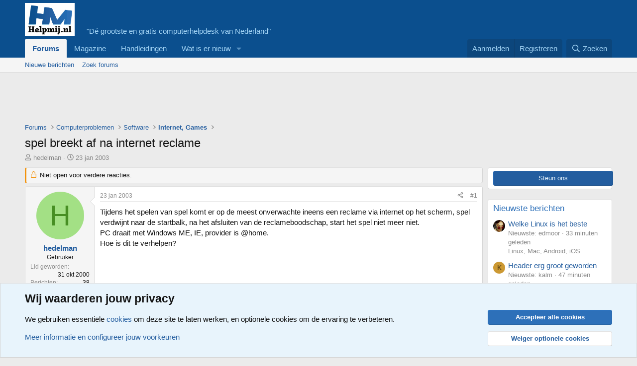

--- FILE ---
content_type: text/html; charset=utf-8
request_url: https://www.helpmij.nl/forum/threads/spel-breekt-af-na-internet-reclame.105535/
body_size: 16097
content:
<!DOCTYPE html>
<html id="XF" lang="nl-NL" dir="LTR"
	data-xf="2.3"
	data-app="public"
	
	
	data-template="thread_view"
	data-container-key="node-246"
	data-content-key="thread-105535"
	data-logged-in="false"
	data-cookie-prefix="xf_"
	data-csrf="1769083904,02698bf49d7f668e6f4b650876a6f49a"
	class="has-no-js v_2_1 template-thread_view"
	>
<head>
	
	
	

	<meta charset="utf-8" />
	<title>spel breekt af na internet reclame | Helpmij.nl</title>
	<link rel="manifest" href="/forum/webmanifest.php">

	<meta http-equiv="X-UA-Compatible" content="IE=Edge" />
	<meta name="viewport" content="width=device-width, initial-scale=1, viewport-fit=cover">

	
		
			
				<meta name="theme-color" media="(prefers-color-scheme: light)" content="#0c508f" />
				<meta name="theme-color" media="(prefers-color-scheme: dark)" content="#0c508f" />
			
		
	

	<meta name="apple-mobile-web-app-title" content="Helpmij.nl">
	
		<link rel="apple-touch-icon" href="/forum/data/assets/logo/helpmij-app-small.png">
		

	
		
		<meta name="description" content="Tijdens het spelen van spel komt er op de meest onverwachte ineens een reclame via internet op het scherm, spel verdwijnt naar de startbalk, na het..." />
		<meta property="og:description" content="Tijdens het spelen van spel komt er op de meest onverwachte ineens een reclame via internet op het scherm, spel verdwijnt naar de startbalk, na het afsluiten van de reclameboodschap, start het spel niet meer niet.
PC draait met Windows ME, IE, provider is @home.
Hoe is dit te verhelpen?" />
		<meta property="twitter:description" content="Tijdens het spelen van spel komt er op de meest onverwachte ineens een reclame via internet op het scherm, spel verdwijnt naar de startbalk, na het afsluiten van de reclameboodschap, start het..." />
	
	
		<meta property="og:url" content="https://www.helpmij.nl/forum/threads/spel-breekt-af-na-internet-reclame.105535/" />
	
		<link rel="canonical" href="https://www.helpmij.nl/forum/threads/spel-breekt-af-na-internet-reclame.105535/" />
	

	
		
	
	
	<meta property="og:site_name" content="Helpmij.nl" />


	
	
		
	
	
	<meta property="og:type" content="website" />


	
	
		
	
	
	
		<meta property="og:title" content="spel breekt af na internet reclame" />
		<meta property="twitter:title" content="spel breekt af na internet reclame" />
	


	
	
	
	

	
	
	
		
	
	

	<link rel="stylesheet" href="/forum/css.php?css=public%3Anormalize.css%2Cpublic%3Afa.css%2Cpublic%3Avariations.less%2Cpublic%3Acore.less%2Cpublic%3Aapp.less&amp;s=3&amp;l=2&amp;d=1768890027&amp;k=1678fde7cb1779d70a44a690bf533187b233663d" />

	<link rel="stylesheet" href="/forum/css.php?css=public%3Amessage.less&amp;s=3&amp;l=2&amp;d=1768890027&amp;k=e5cc3421b15237b0b1c7e823861adc2cccc6483b" />
<link rel="stylesheet" href="/forum/css.php?css=public%3Anotices.less&amp;s=3&amp;l=2&amp;d=1768890027&amp;k=e8e25256b5e82031c17273a44a3063120c9aa47f" />
<link rel="stylesheet" href="/forum/css.php?css=public%3Ashare_controls.less&amp;s=3&amp;l=2&amp;d=1768890027&amp;k=5b5f169067e45145ffcfe9cddff10148b9658e60" />
<link rel="stylesheet" href="/forum/css.php?css=public%3Aextra.less&amp;s=3&amp;l=2&amp;d=1768890027&amp;k=8d95cd7282469f40e56872f6e84f6cc188732bd7" />


	
		<script src="/forum/js/xf/preamble.min.js?_v=8d3ea1dc"></script>
	

	
	<script src="/forum/js/vendor/vendor-compiled.js?_v=8d3ea1dc" defer></script>
	<script src="/forum/js/xf/core-compiled.js?_v=8d3ea1dc" defer></script>

	<script>
		XF.ready(() =>
		{
			XF.extendObject(true, XF.config, {
				// 
				userId: 0,
				enablePush: true,
				pushAppServerKey: 'BHP4siko6ehdxgWPiqvMPx2dprBmfjHpaLdsNwcA2klhu_xpUunvsGR4mZgZQ9wSNb6BHpdqK7YovVDt-m7EYTI',
				url: {
					fullBase: 'https://www.helpmij.nl/forum/',
					basePath: '/forum/',
					css: '/forum/css.php?css=__SENTINEL__&s=3&l=2&d=1768890027',
					js: '/forum/js/__SENTINEL__?_v=8d3ea1dc',
					icon: '/forum/data/local/icons/__VARIANT__.svg?v=1768890029#__NAME__',
					iconInline: '/forum/styles/fa/__VARIANT__/__NAME__.svg?v=5.15.3',
					keepAlive: '/forum/login/keep-alive'
				},
				cookie: {
					path: '/',
					domain: '',
					prefix: 'xf_',
					secure: true,
					consentMode: 'advanced',
					consented: []
				},
				cacheKey: 'f3ed7234243583f554e27d349fe769c5',
				csrf: '1769083904,02698bf49d7f668e6f4b650876a6f49a',
				js: {},
				fullJs: false,
				css: {"public:message.less":true,"public:notices.less":true,"public:share_controls.less":true,"public:extra.less":true},
				time: {
					now: 1769083904,
					today: 1769036400,
					todayDow: 4,
					tomorrow: 1769122800,
					yesterday: 1768950000,
					week: 1768518000,
					month: 1767222000,
					year: 1767222000
				},
				style: {
					light: 'default',
					dark: 'alternate',
					defaultColorScheme: 'light'
				},
				borderSizeFeature: '3px',
				fontAwesomeWeight: 'r',
				enableRtnProtect: true,
				
				enableFormSubmitSticky: true,
				imageOptimization: '0',
				imageOptimizationQuality: 0.85,
				uploadMaxFilesize: 67108864,
				uploadMaxWidth: 0,
				uploadMaxHeight: 0,
				allowedVideoExtensions: ["m4v","mov","mp4","mp4v","mpeg","mpg","ogv","webm"],
				allowedAudioExtensions: ["mp3","opus","ogg","wav"],
				shortcodeToEmoji: true,
				visitorCounts: {
					conversations_unread: '0',
					alerts_unviewed: '0',
					total_unread: '0',
					title_count: true,
					icon_indicator: true
				},
				jsMt: {"xf\/action.js":"c6a7c2f0","xf\/embed.js":"0cdea5a2","xf\/form.js":"5f0f3c9a","xf\/structure.js":"c6a7c2f0","xf\/tooltip.js":"5f0f3c9a"},
				jsState: {},
				publicMetadataLogoUrl: '',
				publicPushBadgeUrl: 'https://www.helpmij.nl/forum/styles/default/xenforo/bell.png'
			})

			XF.extendObject(XF.phrases, {
				// 
"time.day": "{count} dag",
"time.days": "{count} dagen",
"time.hour": "{count} uur",
"time.hours": "{count} uren",
"time.minute": "{count} minuut",
"time.minutes": "{count} minuten",
"time.month": "{count} maand",
"time.months": "{count} maanden",
"time.second": "{count} seconde",
"time.seconds": "{count} seconden",
"time.week": "time.week",
"time.weeks": "{count} weken",
"time.year": "{count} jaar",
"time.years": "{count} jaar",
				date_x_at_time_y:     "{date} om {time}",
				day_x_at_time_y:      "{day} om {time}",
				yesterday_at_x:       "Gisteren om {time}",
				x_minutes_ago:        "{minutes} minuten geleden",
				one_minute_ago:       "1 minuut geleden",
				a_moment_ago:         "een moment geleden",
				today_at_x:           "Vandaag om {time}",
				in_a_moment:          "In een ogenblik",
				in_a_minute:          "Binnen een minuut",
				in_x_minutes:         "Over {minutes} minuten",
				later_today_at_x:     "Later vandaag om {tijd}",
				tomorrow_at_x:        "Morgen om {time}",
				short_date_x_minutes: "{minutes}m",
				short_date_x_hours:   "{hours}h",
				short_date_x_days:    "{days}d",

				day0: "zondag",
				day1: "maandag",
				day2: "dinsdag",
				day3: "woensdag",
				day4: "donderdag",
				day5: "vrijdag",
				day6: "zaterdag",

				dayShort0: "zo",
				dayShort1: "ma",
				dayShort2: "di",
				dayShort3: "wo",
				dayShort4: "do",
				dayShort5: "vr",
				dayShort6: "za",

				month0: "januari",
				month1: "februari",
				month2: "maart",
				month3: "april",
				month4: "mei",
				month5: "juni",
				month6: "juli",
				month7: "augustus",
				month8: "september",
				month9: "oktober",
				month10: "november",
				month11: "december",

				active_user_changed_reload_page: "De actieve gebruiker is veranderd. Laad de pagina opnieuw voor de nieuwste versie.",
				server_did_not_respond_in_time_try_again: "De server heeft niet tijdig gereageerd. Gelieve opnieuw te proberen.",
				oops_we_ran_into_some_problems: "Oeps! We zijn enkele problemen tegengekomen.",
				oops_we_ran_into_some_problems_more_details_console: "Oeps! We zijn enkele problemen tegengekomen. Probeer het later opnieuw. Meer foutdetails kunnen zich in de browserconsole bevinden.",
				file_too_large_to_upload: "Het bestand is te groot om te worden geüpload.",
				uploaded_file_is_too_large_for_server_to_process: "Het geüploade bestand is te groot om te verwerken voor de server.",
				files_being_uploaded_are_you_sure: "Bestanden worden nog steeds geüpload. Weet je zeker dat je dit formulier wilt verzenden?",
				attach: "Voeg bestand toe",
				rich_text_box: "Rich-tekstvak",
				close: "Sluit",
				link_copied_to_clipboard: "Koppeling naar klembord gekopieerd.",
				text_copied_to_clipboard: "Tekst naar klembord gekopieerd.",
				loading: "Laden…",
				you_have_exceeded_maximum_number_of_selectable_items: "Je hebt het maximum aantal selecteerbare items overschreden.",

				processing: "Verwerken",
				'processing...': "Verwerken…",

				showing_x_of_y_items: "Tonen van {count} van {total} items",
				showing_all_items: "Alle items getoond",
				no_items_to_display: "Geen items om weer te geven",

				number_button_up: "Omhoog",
				number_button_down: "Omlaag",

				push_enable_notification_title: "Pushmeldingen succesvol ingeschakeld op Helpmij.nl",
				push_enable_notification_body: "Bedankt voor het aanzetten van pushmeldingen!",

				pull_down_to_refresh: "Trek omlaag om te vernieuwen",
				release_to_refresh: "Laat los om te vernieuwen",
				refreshing: "Vernieuwen…"
			})
		})
	</script>

	


	

	
</head>
<body data-template="thread_view">

<div class="p-pageWrapper" id="top">

	

	<header class="p-header" id="header">
		<div class="p-header-inner">
			<div class="p-header-content">
				<div class="p-header-logo p-header-logo--image">
					<a href="/forum/">
						

	

	
		
		

		
	
		
		

		
	

	

	<picture data-variations="{&quot;default&quot;:{&quot;1&quot;:&quot;\/forum\/data\/helpmij.jpg&quot;,&quot;2&quot;:null},&quot;alternate&quot;:{&quot;1&quot;:&quot;\/forum\/data\/helpmij.jpg&quot;,&quot;2&quot;:null}}">
		
		
		

		
			
			
			

			
		

		<img src="/forum/data/helpmij.jpg"  width="100" height="20" alt="Helpmij.nl"  />
	</picture>


					</a>
									&nbsp;&nbsp;&nbsp;&nbsp;&nbsp;"Dé grootste en gratis computerhelpdesk van Nederland"
				</div>


				
			</div>
		</div>
	</header>

	
	

	
		<div class="p-navSticky p-navSticky--primary" data-xf-init="sticky-header">
			
		<nav class="p-nav">
			<div class="p-nav-inner">
				<button type="button" class="button button--plain p-nav-menuTrigger" data-xf-click="off-canvas" data-menu=".js-headerOffCanvasMenu" tabindex="0" aria-label="Menu"><span class="button-text">
					<i aria-hidden="true"></i>
				</span></button>

				<div class="p-nav-smallLogo">
					<a href="/forum/">
						

	

	
		
		

		
	
		
		

		
	

	

	<picture data-variations="{&quot;default&quot;:{&quot;1&quot;:&quot;\/forum\/data\/helpmij.jpg&quot;,&quot;2&quot;:null},&quot;alternate&quot;:{&quot;1&quot;:&quot;\/forum\/data\/helpmij.jpg&quot;,&quot;2&quot;:null}}">
		
		
		

		
			
			
			

			
		

		<img src="/forum/data/helpmij.jpg"  width="100" height="20" alt="Helpmij.nl"  />
	</picture>


					</a>
				</div>

				<div class="p-nav-scroller hScroller" data-xf-init="h-scroller" data-auto-scroll=".p-navEl.is-selected">
					<div class="hScroller-scroll">
						<ul class="p-nav-list js-offCanvasNavSource">
							
								<li>
									
	<div class="p-navEl is-selected" data-has-children="true">
	

		
	
	<a href="/forum/"
	class="p-navEl-link p-navEl-link--splitMenu "
	
	
	data-nav-id="forums">Forums</a>


		<a data-xf-key="1"
			data-xf-click="menu"
			data-menu-pos-ref="< .p-navEl"
			class="p-navEl-splitTrigger"
			role="button"
			tabindex="0"
			aria-label="Schakel uitgebreid"
			aria-expanded="false"
			aria-haspopup="true"></a>

		
	
		<div class="menu menu--structural" data-menu="menu" aria-hidden="true">
			<div class="menu-content">
				
					
	
	
	<a href="/forum/whats-new/posts/"
	class="menu-linkRow u-indentDepth0 js-offCanvasCopy "
	
	
	data-nav-id="newPosts">Nieuwe berichten</a>

	

				
					
	
	
	<a href="/forum/search/?type=post"
	class="menu-linkRow u-indentDepth0 js-offCanvasCopy "
	
	
	data-nav-id="searchForums">Zoek forums</a>

	

				
			</div>
		</div>
	
	</div>

								</li>
							
								<li>
									
	<div class="p-navEl " >
	

		
	
	<a href="https://magazine.helpmij.nl/"
	class="p-navEl-link "
	
	data-xf-key="2"
	data-nav-id="magazine">Magazine</a>


		

		
	
	</div>

								</li>
							
								<li>
									
	<div class="p-navEl " >
	

		
	
	<a href="https://handleiding.helpmij.nl"
	class="p-navEl-link "
	
	data-xf-key="3"
	data-nav-id="handleidingen">Handleidingen</a>


		

		
	
	</div>

								</li>
							
								<li>
									
	<div class="p-navEl " data-has-children="true">
	

		
	
	<a href="/forum/whats-new/"
	class="p-navEl-link p-navEl-link--splitMenu "
	
	
	data-nav-id="whatsNew">Wat is er nieuw</a>


		<a data-xf-key="4"
			data-xf-click="menu"
			data-menu-pos-ref="< .p-navEl"
			class="p-navEl-splitTrigger"
			role="button"
			tabindex="0"
			aria-label="Schakel uitgebreid"
			aria-expanded="false"
			aria-haspopup="true"></a>

		
	
		<div class="menu menu--structural" data-menu="menu" aria-hidden="true">
			<div class="menu-content">
				
					
	
	
	<a href="/forum/featured/"
	class="menu-linkRow u-indentDepth0 js-offCanvasCopy "
	
	
	data-nav-id="featured">Aanbevolen inhoud</a>

	

				
					
	
	
	<a href="/forum/whats-new/posts/"
	class="menu-linkRow u-indentDepth0 js-offCanvasCopy "
	 rel="nofollow"
	
	data-nav-id="whatsNewPosts">Nieuwe berichten</a>

	

				
					
	
	
	<a href="/forum/whats-new/latest-activity"
	class="menu-linkRow u-indentDepth0 js-offCanvasCopy "
	 rel="nofollow"
	
	data-nav-id="latestActivity">Laatste bijdragen</a>

	

				
			</div>
		</div>
	
	</div>

								</li>
							
						</ul>
					</div>
				</div>

				<div class="p-nav-opposite">
					<div class="p-navgroup p-account p-navgroup--guest">
						
							<a href="/forum/login/" class="p-navgroup-link p-navgroup-link--textual p-navgroup-link--logIn"
								data-xf-click="overlay" data-follow-redirects="on">
								<span class="p-navgroup-linkText">Aanmelden</span>
							</a>
							
								<a href="/forum/register/" class="p-navgroup-link p-navgroup-link--textual p-navgroup-link--register"
									data-xf-click="overlay" data-follow-redirects="on">
									<span class="p-navgroup-linkText">Registreren</span>
								</a>
							
						
					</div>

					<div class="p-navgroup p-discovery">
						<a href="/forum/whats-new/"
							class="p-navgroup-link p-navgroup-link--iconic p-navgroup-link--whatsnew"
							aria-label="Wat is er nieuw"
							title="Wat is er nieuw">
							<i aria-hidden="true"></i>
							<span class="p-navgroup-linkText">Wat is er nieuw</span>
						</a>

						
							<a href="/forum/search/"
								class="p-navgroup-link p-navgroup-link--iconic p-navgroup-link--search"
								data-xf-click="menu"
								data-xf-key="/"
								aria-label="Zoeken"
								aria-expanded="false"
								aria-haspopup="true"
								title="Zoeken">
								<i aria-hidden="true"></i>
								<span class="p-navgroup-linkText">Zoeken</span>
							</a>
							<div class="menu menu--structural menu--wide" data-menu="menu" aria-hidden="true">
								<form action="/forum/search/search" method="post"
									class="menu-content"
									data-xf-init="quick-search">

									<h3 class="menu-header">Zoeken</h3>
									
									<div class="menu-row">
										
											<div class="inputGroup inputGroup--joined">
												<input type="text" class="input" name="keywords" data-acurl="/forum/search/auto-complete" placeholder="Zoeken…" aria-label="Zoeken" data-menu-autofocus="true" />
												
			<select name="constraints" class="js-quickSearch-constraint input" aria-label="Zoek binnen">
				<option value="">Overal</option>
<option value="{&quot;search_type&quot;:&quot;post&quot;}">Onderwerpen</option>
<option value="{&quot;search_type&quot;:&quot;post&quot;,&quot;c&quot;:{&quot;nodes&quot;:[246],&quot;child_nodes&quot;:1}}">Dit forum</option>
<option value="{&quot;search_type&quot;:&quot;post&quot;,&quot;c&quot;:{&quot;thread&quot;:105535}}">Dit onderwerp</option>

			</select>
		
											</div>
										
									</div>

									
									<div class="menu-row">
										<label class="iconic"><input type="checkbox"  name="c[title_only]" value="1" /><i aria-hidden="true"></i><span class="iconic-label">Zoek alleen in titels</span></label>

									</div>
									
									<div class="menu-row">
										<div class="inputGroup">
											<span class="inputGroup-text" id="ctrl_search_menu_by_member">Door:</span>
											<input type="text" class="input" name="c[users]" data-xf-init="auto-complete" placeholder="Lid" aria-labelledby="ctrl_search_menu_by_member" />
										</div>
									</div>
									<div class="menu-footer">
									<span class="menu-footer-controls">
										<button type="submit" class="button button--icon button--icon--search button--primary"><i class="fa--xf far fa-search "><svg xmlns="http://www.w3.org/2000/svg" role="img" aria-hidden="true" ><use href="/forum/data/local/icons/regular.svg?v=1768890029#search"></use></svg></i><span class="button-text">Zoek</span></button>
										<button type="submit" class="button " name="from_search_menu"><span class="button-text">Geavanceerd zoeken…</span></button>
									</span>
									</div>

									<input type="hidden" name="_xfToken" value="1769083904,02698bf49d7f668e6f4b650876a6f49a" />
								</form>
							</div>
						
					</div>
				</div>
			</div>
		</nav>
	
		</div>
		
		
			<div class="p-sectionLinks">
				<div class="p-sectionLinks-inner hScroller" data-xf-init="h-scroller">
					<div class="hScroller-scroll">
						<ul class="p-sectionLinks-list">
							
								<li>
									
	<div class="p-navEl " >
	

		
	
	<a href="/forum/whats-new/posts/"
	class="p-navEl-link "
	
	data-xf-key="alt+1"
	data-nav-id="newPosts">Nieuwe berichten</a>


		

		
	
	</div>

								</li>
							
								<li>
									
	<div class="p-navEl " >
	

		
	
	<a href="/forum/search/?type=post"
	class="p-navEl-link "
	
	data-xf-key="alt+2"
	data-nav-id="searchForums">Zoek forums</a>


		

		
	
	</div>

								</li>
							
						</ul>
					</div>
				</div>
			</div>
			
	
		

	<div class="offCanvasMenu offCanvasMenu--nav js-headerOffCanvasMenu" data-menu="menu" aria-hidden="true" data-ocm-builder="navigation">
		<div class="offCanvasMenu-backdrop" data-menu-close="true"></div>
		<div class="offCanvasMenu-content">
			<div class="offCanvasMenu-header">
				Menu
				<a class="offCanvasMenu-closer" data-menu-close="true" role="button" tabindex="0" aria-label="Sluit"></a>
			</div>
			
				<div class="p-offCanvasRegisterLink">
					<div class="offCanvasMenu-linkHolder">
						<a href="/forum/login/" class="offCanvasMenu-link" data-xf-click="overlay" data-menu-close="true">
							Aanmelden
						</a>
					</div>
					<hr class="offCanvasMenu-separator" />
					
						<div class="offCanvasMenu-linkHolder">
							<a href="/forum/register/" class="offCanvasMenu-link" data-xf-click="overlay" data-menu-close="true">
								Registreren
							</a>
						</div>
						<hr class="offCanvasMenu-separator" />
					
				</div>
			
			<div class="js-offCanvasNavTarget"></div>
			<div class="offCanvasMenu-installBanner js-installPromptContainer" style="display: none;" data-xf-init="install-prompt">
				<div class="offCanvasMenu-installBanner-header">Installeer de app</div>
				<button type="button" class="button js-installPromptButton"><span class="button-text">Installeren</span></button>
				<template class="js-installTemplateIOS">
					<div class="js-installTemplateContent">
						<div class="overlay-title">Hoe de app op iOS te installeren</div>
						<div class="block-body">
							<div class="block-row">
								<p>
									Bekijk de onderstaande video om te zien hoe je onze site als een web app op je startscherm installeert.
								</p>
								<p style="text-align: center">
									<video src="/forum/styles/default/xenforo/add_to_home.mp4"
										width="280" height="480" autoplay loop muted playsinline></video>
								</p>
								<p>
									<small><strong>Opmerking:</strong> Deze functie is mogelijk niet beschikbaar in sommige browsers.</small>
								</p>
							</div>
						</div>
					</div>
				</template>
			</div>
		</div>
	</div>

	<div class="p-body">
		<div class="p-body-inner">
			<!--XF:EXTRA_OUTPUT-->

			

			

			

	
	<script async src="https://pagead2.googlesyndication.com/pagead/js/adsbygoogle.js?client=ca-pub-4980553740268797"
	     crossorigin="anonymous"></script>
	<!-- bovenaan -->
	<ins class="adsbygoogle"
	     style="display:inline-block;width:728px;height:90px"
	     data-ad-client="ca-pub-4980553740268797"
	     data-ad-slot="4522157769"></ins>
	<script>
	     (adsbygoogle = window.adsbygoogle || []).push({});
	</script>


			
	
		<ul class="p-breadcrumbs "
			itemscope itemtype="https://schema.org/BreadcrumbList">
			
				

				
				

				

				
					
					
	<li itemprop="itemListElement" itemscope itemtype="https://schema.org/ListItem">
		<a href="/forum/" itemprop="item">
			<span itemprop="name">Forums</span>
		</a>
		<meta itemprop="position" content="1" />
	</li>

				
				
					
					
	<li itemprop="itemListElement" itemscope itemtype="https://schema.org/ListItem">
		<a href="/forum/#computerproblemen.635" itemprop="item">
			<span itemprop="name">Computerproblemen</span>
		</a>
		<meta itemprop="position" content="2" />
	</li>

				
					
					
	<li itemprop="itemListElement" itemscope itemtype="https://schema.org/ListItem">
		<a href="/forum/categories/software.202/" itemprop="item">
			<span itemprop="name">Software</span>
		</a>
		<meta itemprop="position" content="3" />
	</li>

				
					
					
	<li itemprop="itemListElement" itemscope itemtype="https://schema.org/ListItem">
		<a href="/forum/forums/internet-games.246/" itemprop="item">
			<span itemprop="name">Internet, Games</span>
		</a>
		<meta itemprop="position" content="4" />
	</li>

				
			
		</ul>
	

			

			
	<noscript class="js-jsWarning"><div class="blockMessage blockMessage--important blockMessage--iconic u-noJsOnly">JavaScript is uitgeschakeld. Schakel JavaScript in jouw browser in voordat je doorgaat voor een betere ervaring.</div></noscript>

			
	<div class="blockMessage blockMessage--important blockMessage--iconic js-browserWarning" style="display: none">Je gebruikt een verouderde webbrowser. Het kan mogelijk deze of andere websites niet correct weergeven.<br />Het is raadzaam om je webbrowser te upgraden of een browser zoals <a href="https://www.microsoft.com/edge/" target="_blank" rel="noopener">Microsoft Edge</a> of <a href="https://www.google.com/chrome/" target="_blank" rel="noopener">Google Chrome</a> te gebruiken.</div>


			
				<div class="p-body-header">
					
						
							<div class="p-title ">
								
									
										<h1 class="p-title-value">spel breekt af na internet reclame</h1>
									
									
								
							</div>
						

						
							<div class="p-description">
	<ul class="listInline listInline--bullet">
		<li>
			<i class="fa--xf far fa-user "><svg xmlns="http://www.w3.org/2000/svg" role="img" ><title>Onderwerp starter</title><use href="/forum/data/local/icons/regular.svg?v=1768890029#user"></use></svg></i>
			<span class="u-srOnly">Onderwerp starter</span>

			<a href="/forum/members/hedelman.5073/" class="username  u-concealed" dir="auto" data-user-id="5073" data-xf-init="member-tooltip">hedelman</a>
		</li>
		<li>
			<i class="fa--xf far fa-clock "><svg xmlns="http://www.w3.org/2000/svg" role="img" ><title>Startdatum</title><use href="/forum/data/local/icons/regular.svg?v=1768890029#clock"></use></svg></i>
			<span class="u-srOnly">Startdatum</span>

			<a href="/forum/threads/spel-breekt-af-na-internet-reclame.105535/" class="u-concealed"><time  class="u-dt" dir="auto" datetime="2003-01-23T20:21:25+0100" data-timestamp="1043349685" data-date="23 jan 2003" data-time="20:21" data-short="jan &#039;03" title="23 jan 2003 om 20:21">23 jan 2003</time></a>
		</li>
		
		
	</ul>
</div>
						
					
				</div>
			

			<div class="p-body-main p-body-main--withSidebar ">
				
				<div class="p-body-contentCol"></div>
				
					<div class="p-body-sidebarCol"></div>
				

				

				<div class="p-body-content">
					
					<div class="p-body-pageContent">










	
	
	
		
	
	
	


	
	
	
		
	
	
	


	
	
		
	
	
	


	
	



	












	

	
		
	



















<div class="block block--messages" data-xf-init="" data-type="post" data-href="/forum/inline-mod/" data-search-target="*">

	<span class="u-anchorTarget" id="posts"></span>

	
		
	
		<div class="block-outer">
			<dl class="blockStatus">
				<dt>Status</dt>
				
					
					
						<dd class="blockStatus-message blockStatus-message--locked">
							Niet open voor verdere reacties.
						</dd>
					
				
			</dl>
		</div>
	

	

	<div class="block-outer"></div>

	

	
		
	<div class="block-outer js-threadStatusField"></div>

	

	<div class="block-container lbContainer"
		data-xf-init="lightbox select-to-quote"
		data-message-selector=".js-post"
		data-lb-id="thread-105535"
		data-lb-universal="0">

		<div class="block-body js-replyNewMessageContainer">
			
				

					

					
						

	
	

	

	
	<article class="message message--post js-post js-inlineModContainer "
		data-author="hedelman"
		data-content="post-692313"
		id="js-post-692313"
		>

		

		<span class="u-anchorTarget" id="post-692313"></span>

		
			<div class="message-inner">
				
					<div class="message-cell message-cell--user">
						

	<section class="message-user"
		
		
		>

		

		<div class="message-avatar ">
			<div class="message-avatar-wrapper">

				<a href="/forum/members/hedelman.5073/" class="avatar avatar--m avatar--default avatar--default--dynamic" data-user-id="5073" data-xf-init="member-tooltip" style="background-color: #a3e085; color: #478f24">
			<span class="avatar-u5073-m" role="img" aria-label="hedelman">H</span> 
		</a>
				
			</div>
		</div>
		<div class="message-userDetails">
			<h4 class="message-name"><a href="/forum/members/hedelman.5073/" class="username " dir="auto" data-user-id="5073" data-xf-init="member-tooltip">hedelman</a></h4>
			<h5 class="userTitle message-userTitle" dir="auto">Gebruiker</h5>
			
		</div>
		
			
			
				<div class="message-userExtras">
				
					
						<dl class="pairs pairs--justified">
							<dt>Lid geworden</dt>
							<dd>31 okt 2000</dd>
						</dl>
					
					
						<dl class="pairs pairs--justified">
							<dt>Berichten</dt>
							<dd>38</dd>
						</dl>
					
					
					
					
					
					
					
					
						

	
		
	
		
	

						
					
				
				</div>
			
		
		<span class="message-userArrow"></span>
	</section>

					</div>
				

				
					<div class="message-cell message-cell--main">
					
						<div class="message-main js-quickEditTarget">

							
								

	

	<header class="message-attribution message-attribution--split">
		<ul class="message-attribution-main listInline ">
			
			
			
			<li class="u-concealed">
				<a href="/forum/threads/spel-breekt-af-na-internet-reclame.105535/post-692313" rel="nofollow" >
					<time  class="u-dt" dir="auto" datetime="2003-01-23T20:21:25+0100" data-timestamp="1043349685" data-date="23 jan 2003" data-time="20:21" data-short="jan &#039;03" title="23 jan 2003 om 20:21">23 jan 2003</time>
				</a>
			</li>
			
			
		</ul>

		<ul class="message-attribution-opposite message-attribution-opposite--list ">
			
	
			<li>
				<a href="/forum/threads/spel-breekt-af-na-internet-reclame.105535/post-692313"
					class="message-attribution-gadget"
					data-xf-init="share-tooltip"
					data-href="/forum/posts/692313/share"
					aria-label="Deel"
					rel="nofollow">
					<i class="fa--xf far fa-share-alt "><svg xmlns="http://www.w3.org/2000/svg" role="img" aria-hidden="true" ><use href="/forum/data/local/icons/regular.svg?v=1768890029#share-alt"></use></svg></i>
				</a>
			</li>
			
				<li class="u-hidden js-embedCopy">
					
	<a href="javascript:"
		data-xf-init="copy-to-clipboard"
		data-copy-text="&lt;div class=&quot;js-xf-embed&quot; data-url=&quot;https://www.helpmij.nl/forum&quot; data-content=&quot;post-692313&quot;&gt;&lt;/div&gt;&lt;script defer src=&quot;https://www.helpmij.nl/forum/js/xf/external_embed.js?_v=8d3ea1dc&quot;&gt;&lt;/script&gt;"
		data-success="Ingesloten HTML code gekopieerd naar klembord."
		class="">
		<i class="fa--xf far fa-code "><svg xmlns="http://www.w3.org/2000/svg" role="img" aria-hidden="true" ><use href="/forum/data/local/icons/regular.svg?v=1768890029#code"></use></svg></i>
	</a>

				</li>
			
			
			
				<li>
					<a href="/forum/threads/spel-breekt-af-na-internet-reclame.105535/post-692313" rel="nofollow">
						#1
					</a>
				</li>
			
		</ul>
	</header>

							

							<div class="message-content js-messageContent">
							

								
									
	
	
	

								

								
									
	

	<div class="message-userContent lbContainer js-lbContainer "
		data-lb-id="post-692313"
		data-lb-caption-desc="hedelman &middot; 23 jan 2003 om 20:21">

		
			

	
		
	

		

		<article class="message-body js-selectToQuote">
			
				
			

			<div >
				
					<div class="bbWrapper">Tijdens het spelen van spel komt er op de meest onverwachte ineens een reclame via internet op het scherm, spel verdwijnt naar de startbalk, na het afsluiten van de reclameboodschap, start het spel niet meer niet.<br />
PC draait met Windows ME, IE, provider is @home.<br />
Hoe is dit te verhelpen?</div>
				
			</div>

			<div class="js-selectToQuoteEnd">&nbsp;</div>
			
				
			
		</article>

		
			

	
		
	

		

		
	</div>

								

								
									
	

	

								

								
									
	

								

							
							</div>

							
								
	

	<footer class="message-footer">
		

		

		<div class="reactionsBar js-reactionsList ">
			
		</div>

		<div class="js-historyTarget message-historyTarget toggleTarget" data-href="trigger-href"></div>
	</footer>

							
						</div>

					
					</div>
				
			</div>
		
	</article>

	
	

					

					

				

					

					
						

	
	

	

	
	<article class="message message--post js-post js-inlineModContainer "
		data-author="Dolfhin"
		data-content="post-692330"
		id="js-post-692330"
		itemscope itemtype="https://schema.org/Comment" itemid="https://www.helpmij.nl/forum/posts/692330/">

		
			<meta itemprop="parentItem" itemscope itemid="https://www.helpmij.nl/forum/threads/spel-breekt-af-na-internet-reclame.105535/" />
		

		<span class="u-anchorTarget" id="post-692330"></span>

		
			<div class="message-inner">
				
					<div class="message-cell message-cell--user">
						

	<section class="message-user"
		itemprop="author"
		itemscope itemtype="https://schema.org/Person"
		itemid="https://www.helpmij.nl/forum/members/dolfhin.23070/">

		
			<meta itemprop="url" content="https://www.helpmij.nl/forum/members/dolfhin.23070/" />
		

		<div class="message-avatar ">
			<div class="message-avatar-wrapper">

				<a href="/forum/members/dolfhin.23070/" class="avatar avatar--m avatar--default avatar--default--dynamic" data-user-id="23070" data-xf-init="member-tooltip" style="background-color: #8585e0; color: #24248f">
			<span class="avatar-u23070-m" role="img" aria-label="Dolfhin">D</span> 
		</a>
				
			</div>
		</div>
		<div class="message-userDetails">
			<h4 class="message-name"><a href="/forum/members/dolfhin.23070/" class="username " dir="auto" data-user-id="23070" data-xf-init="member-tooltip"><span itemprop="name">Dolfhin</span></a></h4>
			<h5 class="userTitle message-userTitle" dir="auto" itemprop="jobTitle">Terugkerende gebruiker</h5>
			
		</div>
		
			
			
				<div class="message-userExtras">
				
					
						<dl class="pairs pairs--justified">
							<dt>Lid geworden</dt>
							<dd>8 aug 2002</dd>
						</dl>
					
					
						<dl class="pairs pairs--justified">
							<dt>Berichten</dt>
							<dd>1.440</dd>
						</dl>
					
					
					
					
					
					
					
					
						

	
		
	
		
	

						
					
				
				</div>
			
		
		<span class="message-userArrow"></span>
	</section>

					</div>
				

				
					<div class="message-cell message-cell--main">
					
						<div class="message-main js-quickEditTarget">

							
								

	

	<header class="message-attribution message-attribution--split">
		<ul class="message-attribution-main listInline ">
			
			
			
			<li class="u-concealed">
				<a href="/forum/threads/spel-breekt-af-na-internet-reclame.105535/post-692330" rel="nofollow" itemprop="url">
					<time  class="u-dt" dir="auto" datetime="2003-01-23T20:32:02+0100" data-timestamp="1043350322" data-date="23 jan 2003" data-time="20:32" data-short="jan &#039;03" title="23 jan 2003 om 20:32" itemprop="datePublished">23 jan 2003</time>
				</a>
			</li>
			
			
		</ul>

		<ul class="message-attribution-opposite message-attribution-opposite--list ">
			
	
			<li>
				<a href="/forum/threads/spel-breekt-af-na-internet-reclame.105535/post-692330"
					class="message-attribution-gadget"
					data-xf-init="share-tooltip"
					data-href="/forum/posts/692330/share"
					aria-label="Deel"
					rel="nofollow">
					<i class="fa--xf far fa-share-alt "><svg xmlns="http://www.w3.org/2000/svg" role="img" aria-hidden="true" ><use href="/forum/data/local/icons/regular.svg?v=1768890029#share-alt"></use></svg></i>
				</a>
			</li>
			
				<li class="u-hidden js-embedCopy">
					
	<a href="javascript:"
		data-xf-init="copy-to-clipboard"
		data-copy-text="&lt;div class=&quot;js-xf-embed&quot; data-url=&quot;https://www.helpmij.nl/forum&quot; data-content=&quot;post-692330&quot;&gt;&lt;/div&gt;&lt;script defer src=&quot;https://www.helpmij.nl/forum/js/xf/external_embed.js?_v=8d3ea1dc&quot;&gt;&lt;/script&gt;"
		data-success="Ingesloten HTML code gekopieerd naar klembord."
		class="">
		<i class="fa--xf far fa-code "><svg xmlns="http://www.w3.org/2000/svg" role="img" aria-hidden="true" ><use href="/forum/data/local/icons/regular.svg?v=1768890029#code"></use></svg></i>
	</a>

				</li>
			
			
			
				<li>
					<a href="/forum/threads/spel-breekt-af-na-internet-reclame.105535/post-692330" rel="nofollow">
						#2
					</a>
				</li>
			
		</ul>
	</header>

							

							<div class="message-content js-messageContent">
							

								
									
	
	
	

								

								
									
	

	<div class="message-userContent lbContainer js-lbContainer "
		data-lb-id="post-692330"
		data-lb-caption-desc="Dolfhin &middot; 23 jan 2003 om 20:32">

		

		<article class="message-body js-selectToQuote">
			
				
			

			<div itemprop="text">
				
					<div class="bbWrapper">Spybot gebruiken even scannen en je bent van het prob. af. <a href="http://security.kolla.de/" target="_blank" class="link link--external" rel="nofollow ugc noopener">hier</a> kun je spybot dowen</div>
				
			</div>

			<div class="js-selectToQuoteEnd">&nbsp;</div>
			
				
			
		</article>

		

		
	</div>

								

								
									
	

	

								

								
									
	

								

							
							</div>

							
								
	

	<footer class="message-footer">
		
			<div class="message-microdata" itemprop="interactionStatistic" itemtype="https://schema.org/InteractionCounter" itemscope>
				<meta itemprop="userInteractionCount" content="0" />
				<meta itemprop="interactionType" content="https://schema.org/LikeAction" />
			</div>
		

		

		<div class="reactionsBar js-reactionsList ">
			
		</div>

		<div class="js-historyTarget message-historyTarget toggleTarget" data-href="trigger-href"></div>
	</footer>

							
						</div>

					
					</div>
				
			</div>
		
	</article>

	
	

					

					

				
			
		</div>
	</div>

	

	
	
		<div class="block-outer block-outer--after">
			<dl class="blockStatus">
				<dt>Status</dt>
				
					
					
						<dd class="blockStatus-message blockStatus-message--locked">
							Niet open voor verdere reacties.
						</dd>
					
				
			</dl>
		</div>
	

</div>











<div class="blockMessage blockMessage--none">
	

	

	
		

		<div class="shareButtons shareButtons--iconic" data-xf-init="share-buttons" data-page-url="" data-page-title="" data-page-desc="" data-page-image="">
			<span class="u-anchorTarget" id="_xfUid-1-1769083904"></span>

			
				<span class="shareButtons-label">Deel:</span>
			

			<div class="shareButtons-buttons">
				
					

					

					
						<a class="shareButtons-button shareButtons-button--brand shareButtons-button--bluesky" href="#_xfUid-1-1769083904" data-href="https://bsky.app/intent/compose?text={url}">
							<i class="fa--xf fab fa-bluesky "><svg xmlns="http://www.w3.org/2000/svg" viewBox="0 0 576 512" role="img" aria-hidden="true" ><path d="M407.8 294.7c-3.3-.4-6.7-.8-10-1.3c3.4 .4 6.7 .9 10 1.3zM288 227.1C261.9 176.4 190.9 81.9 124.9 35.3C61.6-9.4 37.5-1.7 21.6 5.5C3.3 13.8 0 41.9 0 58.4S9.1 194 15 213.9c19.5 65.7 89.1 87.9 153.2 80.7c3.3-.5 6.6-.9 10-1.4c-3.3 .5-6.6 1-10 1.4C74.3 308.6-9.1 342.8 100.3 464.5C220.6 589.1 265.1 437.8 288 361.1c22.9 76.7 49.2 222.5 185.6 103.4c102.4-103.4 28.1-156-65.8-169.9c-3.3-.4-6.7-.8-10-1.3c3.4 .4 6.7 .9 10 1.3c64.1 7.1 133.6-15.1 153.2-80.7C566.9 194 576 75 576 58.4s-3.3-44.7-21.6-52.9c-15.8-7.1-40-14.9-103.2 29.8C385.1 81.9 314.1 176.4 288 227.1z"/></svg></i>
							<span>Bluesky</span>
						</a>
					

					
						<a class="shareButtons-button shareButtons-button--brand shareButtons-button--linkedin" href="#_xfUid-1-1769083904" data-href="https://www.linkedin.com/sharing/share-offsite/?url={url}">
							<i class="fa--xf fab fa-linkedin "><svg xmlns="http://www.w3.org/2000/svg" role="img" aria-hidden="true" ><use href="/forum/data/local/icons/brands.svg?v=1768890029#linkedin"></use></svg></i>
							<span>LinkedIn</span>
						</a>
					

					

					

					

					

					

					

					
				
			</div>
		</div>
	

</div>







</div>
					
				</div>

				
					<div class="p-body-sidebar">
						
						
							<div class="block">
		<div class="block-container"  data-widget-id="11" data-widget-key="SteunOns" data-widget-definition="html">
			
			<div class="block-body block-row">
				<!-- <center><a href="https://useplink.com/payment/pRbc1ikjvFmRQQrWPC8Be/" target="_blank"><img src="https://www.nationaalcomputerforum.nl/SteunOns.png" alt="Steun Ons" style="width:200px;height:68px;"></a></center> -->
<!-- <center><a href="https://useplink.com/payment/pRbc1ikjvFmRQQrWPC8Be/" target="_blank" title="klik hier om te doneren om het forum te steunen" class="button"><span class="button-text">Steun ons</span></a></center> -->

<center><a href="https://paymentlink.mollie.com/payment/sAYNbK6C7iYtplLg9oTG2/" target="_blank" title="klik hier om te doneren om het forum te steunen" class="button"><span class="button-text">&nbsp;&nbsp;&nbsp;&nbsp;&nbsp;&nbsp;&nbsp;&nbsp;&nbsp;&nbsp;&nbsp;&nbsp;&nbsp;&nbsp;&nbsp;&nbsp;&nbsp;&nbsp;&nbsp;&nbsp;Steun ons&nbsp;&nbsp;&nbsp;&nbsp;&nbsp;&nbsp;&nbsp;&nbsp;&nbsp;&nbsp;&nbsp;&nbsp;&nbsp;&nbsp;&nbsp;&nbsp;&nbsp;&nbsp;&nbsp;&nbsp;</span></a></center>
			</div>
		</div>
	</div>


	<div class="block" data-widget-id="9" data-widget-key="forum_overview_new_posts" data-widget-definition="new_posts">
		<div class="block-container">
			
				<h3 class="block-minorHeader">
					<a href="/forum/whats-new/posts/?skip=1" rel="nofollow">Nieuwste berichten </a>
				</h3>
				<ul class="block-body">
					
						
							<li class="block-row">
								
	<div class="contentRow">
		<div class="contentRow-figure">
			<a href="/forum/members/edmoor.353/" class="avatar avatar--xxs" data-user-id="353" data-xf-init="member-tooltip">
			<img src="/forum/data/avatars/s/0/353.jpg?1740771843"  alt="edmoor" class="avatar-u353-s" width="48" height="48" loading="lazy" /> 
		</a>
		</div>
		<div class="contentRow-main contentRow-main--close">
			
				<a href="/forum/threads/welke-linux-is-het-beste.976310/post-6431515" >Welke Linux is het beste</a>
			

			<div class="contentRow-minor contentRow-minor--hideLinks">
				<ul class="listInline listInline--bullet">
					<li>Nieuwste: edmoor</li>
					<li><time  class="u-dt" dir="auto" datetime="2026-01-22T12:38:14+0100" data-timestamp="1769081894" data-date="22 jan 2026" data-time="12:38" data-short="33m" title="22 jan 2026 om 12:38">33 minuten geleden</time></li>
				</ul>
			</div>
			<div class="contentRow-minor contentRow-minor--hideLinks">
				<a href="/forum/forums/linux-mac-android-ios.98/">Linux, Mac, Android, iOS</a>
			</div>
		</div>
	</div>

							</li>
						
							<li class="block-row">
								
	<div class="contentRow">
		<div class="contentRow-figure">
			<a href="/forum/members/kalm.36442/" class="avatar avatar--xxs avatar--default avatar--default--dynamic" data-user-id="36442" data-xf-init="member-tooltip" style="background-color: #cc9933; color: #3d2d0f">
			<span class="avatar-u36442-s" role="img" aria-label="kalm">K</span> 
		</a>
		</div>
		<div class="contentRow-main contentRow-main--close">
			
				<a href="/forum/threads/header-erg-groot-geworden.976343/post-6431513" >Header erg groot geworden</a>
			

			<div class="contentRow-minor contentRow-minor--hideLinks">
				<ul class="listInline listInline--bullet">
					<li>Nieuwste: kalm</li>
					<li><time  class="u-dt" dir="auto" datetime="2026-01-22T12:24:07+0100" data-timestamp="1769081047" data-date="22 jan 2026" data-time="12:24" data-short="47m" title="22 jan 2026 om 12:24">47 minuten geleden</time></li>
				</ul>
			</div>
			<div class="contentRow-minor contentRow-minor--hideLinks">
				<a href="/forum/forums/website-maken-programmeren.352/">Website maken, Programmeren</a>
			</div>
		</div>
	</div>

							</li>
						
							<li class="block-row">
								
	<div class="contentRow">
		<div class="contentRow-figure">
			<a href="/forum/members/krullenbol.68419/" class="avatar avatar--xxs" data-user-id="68419" data-xf-init="member-tooltip">
			<img src="/forum/data/avatars/s/68/68419.jpg?1697782497"  alt="krullenbol" class="avatar-u68419-s" width="48" height="48" loading="lazy" /> 
		</a>
		</div>
		<div class="contentRow-main contentRow-main--close">
			
				<a href="/forum/threads/moet-je-altijd-ingelogd-blijven-bij-google-als-je-gmail-gebruikt.976344/post-6431510" >Moet je altijd ingelogd blijven bij Google als je Gmail gebruikt</a>
			

			<div class="contentRow-minor contentRow-minor--hideLinks">
				<ul class="listInline listInline--bullet">
					<li>Nieuwste: krullenbol</li>
					<li><time  class="u-dt" dir="auto" datetime="2026-01-22T11:59:20+0100" data-timestamp="1769079560" data-date="22 jan 2026" data-time="11:59" data-short="1h" title="22 jan 2026 om 11:59">Vandaag om 11:59</time></li>
				</ul>
			</div>
			<div class="contentRow-minor contentRow-minor--hideLinks">
				<a href="/forum/forums/internet-games.246/">Internet, Games</a>
			</div>
		</div>
	</div>

							</li>
						
							<li class="block-row">
								
	<div class="contentRow">
		<div class="contentRow-figure">
			<a href="/forum/members/srpchulp.149096/" class="avatar avatar--xxs" data-user-id="149096" data-xf-init="member-tooltip">
			<img src="/forum/data/avatars/s/149/149096.jpg?1697782497"  alt="srpchulp" class="avatar-u149096-s" width="48" height="48" loading="lazy" /> 
		</a>
		</div>
		<div class="contentRow-main contentRow-main--close">
			
				<a href="/forum/threads/hoe-installeer-ik-in-linux-mint-een-driver-voor-een-wifi-usb-dongel-vanaf-de-cd.976328/post-6431509" >Hoe installeer ik in linux mint een driver voor een wifi usb dongel vanaf de cd</a>
			

			<div class="contentRow-minor contentRow-minor--hideLinks">
				<ul class="listInline listInline--bullet">
					<li>Nieuwste: srpchulp</li>
					<li><time  class="u-dt" dir="auto" datetime="2026-01-22T11:26:59+0100" data-timestamp="1769077619" data-date="22 jan 2026" data-time="11:26" data-short="1h" title="22 jan 2026 om 11:26">Vandaag om 11:26</time></li>
				</ul>
			</div>
			<div class="contentRow-minor contentRow-minor--hideLinks">
				<a href="/forum/forums/linux-mac-android-ios.98/">Linux, Mac, Android, iOS</a>
			</div>
		</div>
	</div>

							</li>
						
							<li class="block-row">
								
	<div class="contentRow">
		<div class="contentRow-figure">
			<a href="/forum/members/snb.114390/" class="avatar avatar--xxs" data-user-id="114390" data-xf-init="member-tooltip">
			<img src="/forum/data/avatars/s/114/114390.jpg?1697782497"  alt="snb" class="avatar-u114390-s" width="48" height="48" loading="lazy" /> 
		</a>
		</div>
		<div class="contentRow-main contentRow-main--close">
			
				<a href="/forum/threads/excel-bestand-herrangschikken-o-b-v-een-identifier.976338/post-6431502" ><span class="label label--green" dir="auto">Opgelost</span><span class="label-append">&nbsp;</span>excel bestand herrangschikken o.b.v. een identifier</a>
			

			<div class="contentRow-minor contentRow-minor--hideLinks">
				<ul class="listInline listInline--bullet">
					<li>Nieuwste: snb</li>
					<li><time  class="u-dt" dir="auto" datetime="2026-01-22T10:34:02+0100" data-timestamp="1769074442" data-date="22 jan 2026" data-time="10:34" data-short="2h" title="22 jan 2026 om 10:34">Vandaag om 10:34</time></li>
				</ul>
			</div>
			<div class="contentRow-minor contentRow-minor--hideLinks">
				<a href="/forum/forums/excel.5/">Excel</a>
			</div>
		</div>
	</div>

							</li>
						
					
				</ul>
			
		</div>
	</div>
						
						
					</div>
				
			</div>

			

	
	<script async src="https://pagead2.googlesyndication.com/pagead/js/adsbygoogle.js?client=ca-pub-4980553740268797"
	     crossorigin="anonymous"></script>


			
	
		<ul class="p-breadcrumbs p-breadcrumbs--bottom"
			itemscope itemtype="https://schema.org/BreadcrumbList">
			
				

				
				

				

				
					
					
	<li itemprop="itemListElement" itemscope itemtype="https://schema.org/ListItem">
		<a href="/forum/" itemprop="item">
			<span itemprop="name">Forums</span>
		</a>
		<meta itemprop="position" content="1" />
	</li>

				
				
					
					
	<li itemprop="itemListElement" itemscope itemtype="https://schema.org/ListItem">
		<a href="/forum/#computerproblemen.635" itemprop="item">
			<span itemprop="name">Computerproblemen</span>
		</a>
		<meta itemprop="position" content="2" />
	</li>

				
					
					
	<li itemprop="itemListElement" itemscope itemtype="https://schema.org/ListItem">
		<a href="/forum/categories/software.202/" itemprop="item">
			<span itemprop="name">Software</span>
		</a>
		<meta itemprop="position" content="3" />
	</li>

				
					
					
	<li itemprop="itemListElement" itemscope itemtype="https://schema.org/ListItem">
		<a href="/forum/forums/internet-games.246/" itemprop="item">
			<span itemprop="name">Internet, Games</span>
		</a>
		<meta itemprop="position" content="4" />
	</li>

				
			
		</ul>
	

			
		</div>
	</div>

	<footer class="p-footer" id="footer">
		<div class="p-footer-inner">

			<div class="p-footer-row">
				
					<div class="p-footer-row-main">
						<ul class="p-footer-linkList">
							
								
									<li><a href="/forum/misc/cookies" rel="nofollow"
										data-xf-init="tooltip" title="Toestemming voor cookies"
										data-xf-click="cookie-consent-toggle">
										<i class="fa--xf far fa-cookie "><svg xmlns="http://www.w3.org/2000/svg" role="img" aria-hidden="true" ><use href="/forum/data/local/icons/regular.svg?v=1768890029#cookie"></use></svg></i> Cookies
									</a></li>
								
								
									<li>
										
											
											
												<a href="/forum/misc/style-variation" rel="nofollow"
													class="js-styleVariationsLink"
													data-xf-init="tooltip" title="Stijl variatie"
													data-xf-click="menu" data-z-index-ref=".u-bottomFixer" role="button" aria-expanded="false" aria-haspopup="true">

													<i class="fa--xf far fa-adjust "><svg xmlns="http://www.w3.org/2000/svg" role="img" ><title>Stijl variatie</title><use href="/forum/data/local/icons/regular.svg?v=1768890029#adjust"></use></svg></i>
												</a>

												<div class="menu" data-menu="menu" aria-hidden="true">
													<div class="menu-content js-styleVariationsMenu">
														

	
		

	<a href="/forum/misc/style-variation?reset=1&amp;t=1769083904%2C02698bf49d7f668e6f4b650876a6f49a"
		class="menu-linkRow is-selected"
		rel="nofollow"
		data-xf-click="style-variation" data-variation="">

		<i class="fa--xf far fa-adjust "><svg xmlns="http://www.w3.org/2000/svg" role="img" aria-hidden="true" ><use href="/forum/data/local/icons/regular.svg?v=1768890029#adjust"></use></svg></i>

		
			Systeem
		
	</a>


		

	<a href="/forum/misc/style-variation?variation=default&amp;t=1769083904%2C02698bf49d7f668e6f4b650876a6f49a"
		class="menu-linkRow "
		rel="nofollow"
		data-xf-click="style-variation" data-variation="default">

		<i class="fa--xf far fa-sun "><svg xmlns="http://www.w3.org/2000/svg" role="img" aria-hidden="true" ><use href="/forum/data/local/icons/regular.svg?v=1768890029#sun"></use></svg></i>

		
			Licht
		
	</a>


		

	<a href="/forum/misc/style-variation?variation=alternate&amp;t=1769083904%2C02698bf49d7f668e6f4b650876a6f49a"
		class="menu-linkRow "
		rel="nofollow"
		data-xf-click="style-variation" data-variation="alternate">

		<i class="fa--xf far fa-moon "><svg xmlns="http://www.w3.org/2000/svg" role="img" aria-hidden="true" ><use href="/forum/data/local/icons/regular.svg?v=1768890029#moon"></use></svg></i>

		
			Donker
		
	</a>

	

	
		
	

													</div>
												</div>
											
										
									</li>
								
								
							
						</ul>
					</div>
				
				<div class="p-footer-row-opposite">
					<ul class="p-footer-linkList">
						
							
								<li><a href="/forum/misc/contact" data-xf-click="overlay">Contact</a></li>
							
						

						
							<li><a href="/forum/help/terms/">Voorwaarden en regels</a></li>
						

						
							<li><a href="/forum/help/privacy-policy/">Privacybeleid</a></li>
						

						
							<li><a href="/forum/help/">Help</a></li>
						

						

						<li><a href="/forum/forums/-/index.rss" target="_blank" class="p-footer-rssLink" title="RSS"><span aria-hidden="true"><i class="fa--xf far fa-rss "><svg xmlns="http://www.w3.org/2000/svg" role="img" aria-hidden="true" ><use href="/forum/data/local/icons/regular.svg?v=1768890029#rss"></use></svg></i><span class="u-srOnly">RSS</span></span></a></li>
					</ul>
				</div>
			</div>

			
				<div class="p-footer-copyright">
					
						<a href="https://xenforo.com" class="u-concealed" dir="ltr" target="_blank" rel="sponsored noopener">Community platform by XenForo<sup>&reg;</sup> <span class="copyright">&copy; 2010-2025 XenForo Ltd.</span></a>
						
					
				</div>
			

			
		</div>
	</footer>
</div> <!-- closing p-pageWrapper -->

<div class="u-bottomFixer js-bottomFixTarget">
	
	
		
	
		
		

		<ul class="notices notices--bottom_fixer  js-notices"
			data-xf-init="notices"
			data-type="bottom_fixer"
			data-scroll-interval="6">

			
				
	<li class="notice js-notice notice--primary notice--cookieAdvanced"
		data-notice-id="-1"
		data-delay-duration="0"
		data-display-duration="0"
		data-auto-dismiss="0"
		data-visibility="">

		
		<div class="notice-content">
			
			
	<div class="u-pageCentered">
		

		<div class="cookies-main">
			<h2>Wij waarderen jouw privacy</h2>
			<p>We gebruiken essentiële <a href="/forum/help/cookies">cookies</a> om deze site te laten werken, en optionele cookies om de ervaring te verbeteren.</p>
			<p><a href="#" data-xf-click="toggle" data-target="#cookieConsentConfig">Meer informatie en configureer jouw voorkeuren</a></p>
		</div>

		<div class="cookies-buttons u-inputSpacer _u-alignCenter">
			<a href="/forum/misc/cookies?update=1&amp;accept=1&amp;t=1769083904%2C02698bf49d7f668e6f4b650876a6f49a" class="button button--notice button--primary" rel="nofollow" data-xf-click="cookie-consent" xicon="confirm"><span class="button-text">

				Accepteer alle cookies
			</span></a>

			<a href="/forum/misc/cookies?update=1&amp;reject=1&amp;t=1769083904%2C02698bf49d7f668e6f4b650876a6f49a" class="button button--link" rel="nofollow" data-xf-click="cookie-consent" xicon="cancel"><span class="button-text">

				Weiger optionele cookies
			</span></a>
		</div>

	
			<form action="/forum/misc/cookies?update=1" method="post" class=""
				 data-xf-init="cookie-consent-form ajax-submit" data-force-flash-message="true" id="cookieConsentConfig"
			>
				<input type="hidden" name="_xfToken" value="1769083904,02698bf49d7f668e6f4b650876a6f49a" />
				

		<div class="cookies-options">

			
			<dl class="formRow formRow--fullWidth">
				<dt>
					<div class="formRow-labelWrapper"></div>
				</dt>
				<dd>
					
			<ul class="inputChoices">
				<li class="inputChoices-choice"><label class="iconic iconic--toggle"><input type="checkbox"  value="1" checked="checked" disabled="1" /><i aria-hidden="true"></i><span class="iconic-label">Essentiële cookies</span></label></li>

			</ul>
		
					<div class="formRow-explain">Deze cookies zijn vereist om basisfunctionaliteit mogelijk te maken, zoals beveiliging, netwerkbeheer en toegankelijkheid. Deze kunnen niet worden afgewezen.</div>
				</dd>
			</dl>
		

			
				
			<dl class="formRow formRow--fullWidth">
				<dt>
					<div class="formRow-labelWrapper"></div>
				</dt>
				<dd>
					
			<ul class="inputChoices">
				<li class="inputChoices-choice"><label class="iconic iconic--toggle"><input type="checkbox"  name="consent[optional]" value="1" class="js-consent_optional" /><i aria-hidden="true"></i><span class="iconic-label">Optionele cookies</span></label></li>

			</ul>
		
					<div class="formRow-explain">We bieden verbeterde functionaliteit voor jouw bezoek op onze site door deze cookies te gebruiken. Als je ze afwijst, is verbeterde functionaliteit helaas niet beschikbaar.</div>
				</dd>
			</dl>
		
			

			
			<dl class="formRow formRow--fullWidth">
				<dt>
					<div class="formRow-labelWrapper"></div>
				</dt>
				<dd>
					
			<ul class="inputChoices">
				<li class="inputChoices-choice"><label class="iconic iconic--toggle"><input type="checkbox"  name="consent[_third_party]" value="1" class="js-consent__third_party" /><i aria-hidden="true"></i><span class="iconic-label">Cookies van derden</span></label></li>

			</ul>
		
					<div class="formRow-explain">Cookies die door derden zijn geplaatst, kunnen nodig zijn om functionaliteit mogelijk te maken in samenwerking met verschillende serviceproviders voor beveiligings-, analyse-, prestatie- of advertentiedoeleinden.</div>
				</dd>
			</dl>
		

			
			<dl class="formRow formRow--fullWidth">
				<dt>
					<div class="formRow-labelWrapper"></div>
				</dt>
				<dd>
					
				<ul class="listInline listInline--bullet">
					<li><a href="/forum/help/cookies">Gedetailleerd cookiegebruik</a></li>
					
						<li><a href="/forum/help/privacy-policy/">Privacybeleid</a></li>
					
				</ul>
			
				</dd>
			</dl>
		

		</div>

		<button type="submit" class="button button--notice"><span class="button-text">Bewaar cookievoorkeuren</span></button>
	
				
			</form>
		


	</div>

		</div>
	</li>

			
		</ul>
	

	
</div>

<div class="u-navButtons js-navButtons">
	<a href="javascript:" class="button button--scroll"><span class="button-text"><i class="fa--xf far fa-arrow-left "><svg xmlns="http://www.w3.org/2000/svg" role="img" aria-hidden="true" ><use href="/forum/data/local/icons/regular.svg?v=1768890029#arrow-left"></use></svg></i><span class="u-srOnly">Terug</span></span></a>
</div>


	<div class="u-scrollButtons js-scrollButtons" data-trigger-type="both">
		<a href="#top" class="button button--scroll" data-xf-click="scroll-to"><span class="button-text"><i class="fa--xf far fa-arrow-up "><svg xmlns="http://www.w3.org/2000/svg" role="img" aria-hidden="true" ><use href="/forum/data/local/icons/regular.svg?v=1768890029#arrow-up"></use></svg></i><span class="u-srOnly">Bovenaan</span></span></a>
		
			<a href="#footer" class="button button--scroll" data-xf-click="scroll-to"><span class="button-text"><i class="fa--xf far fa-arrow-down "><svg xmlns="http://www.w3.org/2000/svg" role="img" aria-hidden="true" ><use href="/forum/data/local/icons/regular.svg?v=1768890029#arrow-down"></use></svg></i><span class="u-srOnly">Onderaan</span></span></a>
		
	</div>



	<form style="display:none" hidden="hidden">
		<input type="text" name="_xfClientLoadTime" value="" id="_xfClientLoadTime" title="_xfClientLoadTime" tabindex="-1" />
	</form>

	





	
	
		
		
			<script type="application/ld+json">
				{
    "@context": "https://schema.org",
    "@type": "WebPage",
    "url": "https://www.helpmij.nl/forum/threads/spel-breekt-af-na-internet-reclame.105535/",
    "mainEntity": {
        "@type": "DiscussionForumPosting",
        "@id": "https://www.helpmij.nl/forum/threads/spel-breekt-af-na-internet-reclame.105535/",
        "headline": "spel breekt af na internet reclame",
        "datePublished": "2003-01-23T19:21:25+00:00",
        "url": "https://www.helpmij.nl/forum/threads/spel-breekt-af-na-internet-reclame.105535/",
        "articleSection": "Internet, Games",
        "author": {
            "@type": "Person",
            "@id": "https://www.helpmij.nl/forum/members/hedelman.5073/",
            "name": "hedelman",
            "url": "https://www.helpmij.nl/forum/members/hedelman.5073/"
        },
        "interactionStatistic": [
            {
                "@type": "InteractionCounter",
                "interactionType": "https://schema.org/ViewAction",
                "userInteractionCount": 538
            },
            {
                "@type": "InteractionCounter",
                "interactionType": "https://schema.org/CommentAction",
                "userInteractionCount": 1
            },
            {
                "@type": "InteractionCounter",
                "interactionType": "https://schema.org/LikeAction",
                "userInteractionCount": 0
            }
        ],
        "text": "Tijdens het spelen van spel komt er op de meest onverwachte ineens een reclame via internet op het scherm, spel verdwijnt naar de startbalk, na het afsluiten van de reclameboodschap, start het spel niet meer niet.\r\nPC draait met Windows ME, IE, provider is @home.\r\nHoe is dit te verhelpen?"
    },
    "publisher": {
        "@type": "Organization",
        "name": "Helpmij.nl",
        "description": "Helpmij.nl: D\u00e9 grootste en gratis computerhelpdesk van Nederland",
        "url": "https://www.helpmij.nl/forum"
    }
}
			</script>
		
	


</body>
</html>











--- FILE ---
content_type: text/html; charset=utf-8
request_url: https://www.google.com/recaptcha/api2/aframe
body_size: 268
content:
<!DOCTYPE HTML><html><head><meta http-equiv="content-type" content="text/html; charset=UTF-8"></head><body><script nonce="CggNSN4lVNXDUy36Ji77ow">/** Anti-fraud and anti-abuse applications only. See google.com/recaptcha */ try{var clients={'sodar':'https://pagead2.googlesyndication.com/pagead/sodar?'};window.addEventListener("message",function(a){try{if(a.source===window.parent){var b=JSON.parse(a.data);var c=clients[b['id']];if(c){var d=document.createElement('img');d.src=c+b['params']+'&rc='+(localStorage.getItem("rc::a")?sessionStorage.getItem("rc::b"):"");window.document.body.appendChild(d);sessionStorage.setItem("rc::e",parseInt(sessionStorage.getItem("rc::e")||0)+1);localStorage.setItem("rc::h",'1769083906241');}}}catch(b){}});window.parent.postMessage("_grecaptcha_ready", "*");}catch(b){}</script></body></html>